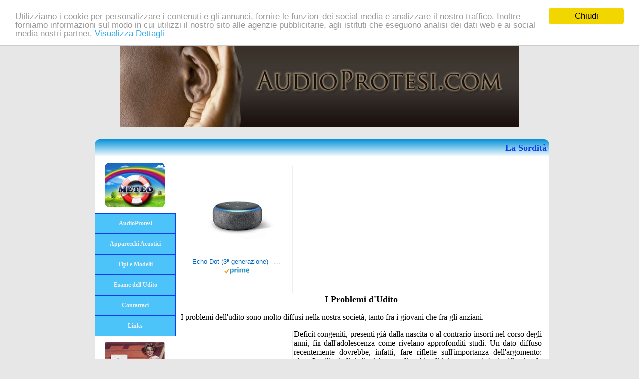

--- FILE ---
content_type: text/html;charset=ISO-8859-1
request_url: https://www.audioprotesi.com/default.cfm?
body_size: 6024
content:


















	
	














	
		 
	












	













	
	
	









































    
		
	
	
	
	
	
	
	
	
	
	
	
	
	
	
	
	
	



















































	
	
    
        
		
    
	
















<!DOCTYPE html PUBLIC "-//W3C//DTD XHTML 1.0 Transitional//EN" "http://www.w3.org/TR/xhtml1/DTD/xhtml1-transitional.dtd">
<html xmlns="http://www.w3.org/1999/xhtml">

<head>


<meta http-equiv="Content-Type" content="text/html; charset=utf-8">

<title>I Problemi d'Udito</title>
<link href='http://fonts.googleapis.com/css?family=Open+Sans' rel='stylesheet' type='text/css'>
<meta http-equiv="EXPIRES" content="0">
<meta name="RESOURCE-TYPE" content="DOCUMENT">
<meta name="DISTRIBUTION" content="GLOBAL">
<meta name="AUTHOR" content="Publinord-VIP">
<meta name="COPYRIGHT" content="Copyright (c) 2006 by Publinord S.r.l.">
<meta name="keywords" content="AudioProtesi, sordità, cura sordità, audio protesi, protesi acustiche, apparecchio acustico" />

<meta name="description" content="Sito sulle Audioprotesi e i Problemi all'Udito. Come intervenire sull'Ipoacusia con le Protesi Acustiche e Prevenire Danni all'Orecchio tramite gli Esami Audiometrici. " />

<meta name="ROBOTS" content="INDEX, FOLLOW">
<meta name="REVISIT-AFTER" content="1 DAYS">
<meta name="RATING" content="GENERAL">
<meta name="GENERATOR" content="http://www.AUDIOPROTESI.COM">
<style>
body {background:#e7e7e7; font-family: 'Open Sans', 'sans-serif'; font-size:big}
#menusx {float:left; width:160px}
#menusx ul {list-style:none; list-style-image:none; margin:0px; padding:0px; text-align:center; font-weight:bold; font-size:12px}
#menusx li {
display:block; width:160px; padding:0px; line-height:25px; padding-top:0px; padding-bottom:0px;vertical-align:middle; background:#FF0000; border:solid #133cea 1px
}
#menusx li a {
display:block; width:160px; line-height:25px; padding-top:7px; padding-bottom:7px;vertical-align:middle; background:#4cc4f9; border:thin #133cea 1px; text-decoration:none; color:#eeeeee
}
#menusx li a:hover {
display:block; width:160px; line-height:25px; padding-top:7px; padding-bottom:7px;vertical-align:middle; background:#4ceafb; border:thin #133cea 1px; text-decoration:none; color:#133cea
}
#container {width:910px; clear:both; background:#FFF;  border-radius:0px 0px 10px 10px;-moz-border-radius:0px 0px 10px 10px; -webkit-border-radius:0px 0px 10px 10px; margin-top:0px}
#contenutotesto {
text-align:justify; font-size:16px; padding-right:5px

}
.elencositi {
text-align:center; font-size:10px; margin-top:10px; line-height:13px; padding-bottom:10px
}
.elencositi a {
text-decoration:none
}
.elencositi a:hover {
text-decoration:underline
}
.tralala {display:none}
#spazionews {margin-top:15px; width:728px; padding-left:0px; padding-right:0px; padding-top:0px; padding-bottom:15px; margin-left:auto; margin-right:auto; border:1px solid #daa93e; border-radius:10px;-moz-border-radius:10px; -webkit-border-radius:10px;background-image: linear-gradient(top right, #FFFFFF 0%, #f9ef83 100%); background-image: -moz-linear-gradient(top right, #FFFFFF 0%, #f9ef83 100%);background-image: -webkit-gradient(linear, right top, left bottom, color-stop(0, #FFFFFF), color-stop(1, #f9ef83));background-image: -webkit-linear-gradient(top right, #FFFFFF 0%, #f9ef83 100%);background-image: -o-linear-gradient(top right, #FFFFFF 0%, #f9ef83 100%);background-image: -ms-linear-gradient(top right, #FFFFFF 0%, #f9ef83 100%); clear:both}
#spaziomore {margin-top:15px; width:728px; padding-left:0px; padding-right:0px; padding-top:0px; padding-bottom:15px; margin-left:auto; margin-right:auto; border:1px solid #4B6602; border-radius:10px;-moz-border-radius:10px; -webkit-border-radius:10px;background-image: linear-gradient(top right, #FFFFFF 0%, #c8e57c 100%); background-image: -moz-linear-gradient(top right, #FFFFFF 0%, #c8e57c 100%);background-image: -webkit-gradient(linear, right top, left bottom, color-stop(0, #FFFFFF), color-stop(1, #c8e57c));background-image: -webkit-linear-gradient(top right, #FFFFFF 0%, #c8e57c 100%);background-image: -o-linear-gradient(top right, #FFFFFF 0%, #c8e57c 100%);background-image: -ms-linear-gradient(top right, #FFFFFF 0%, #c8e57c 100%); clear:both}
#footer {margin-top:30px; width:900px; padding-left:0px; padding-right:0px; padding-top:0px; padding-bottom:15px; margin-left:auto; margin-right:auto; border:2px solid #060094; border-radius:10px;-moz-border-radius:10px; -webkit-border-radius:10px;background-image: linear-gradient(top, #FFFFFF 0%, #0492da 100%); background-image: -moz-linear-gradient(top, #FFFFFF 0%, #0492da 100%);background-image: -webkit-gradient(linear, top, bottom, color-stop(0, #FFFFFF), color-stop(1, #0492da));background-image: -webkit-linear-gradient(top, #FFFFFF 0%, #0492da 100%);background-image: -o-linear-gradient(top, #FFFFFF 0%, #0492da 100%);background-image: -ms-linear-gradient(top, #FFFFFF 0%, #0492da 100%); clear:both}
#frase {margin-top:25px; margin-left:auto; margin-right:auto; margin-bottom:0px; background:#4cc4f9; width:910px; line-height:35px; font-size:18px; font-weight:bold; text-indent:10px; text-align:right; color:#133cea; height:35px; border-radius:10px 10px 0px 0px;-moz-border-radius:10px 10px 0px 0px; -webkit-border-radius:10px 10px 0px 0px;background-image: linear-gradient(top, #0492da 0%, #FFF 100%); background-image: -moz-linear-gradient(top, #0492da 0%, #FFF 100%);background-image: -webkit-gradient(linear, top, bottom, color-stop(0, #0492da), color-stop(1, #FFF));background-image: -webkit-linear-gradient(top, #0492da 0%, #FFF 100%);background-image: -o-linear-gradient(top, #0492da 0%, #FFF 100%);background-image: -ms-linear-gradient(top, #0492da 0%, #FFF 100%);}
hr.style-two { border: 0; height: 1px; background-image: -webkit-linear-gradient(left, rgba(0,0,0,0), rgba(0,0,0,0.75), rgba(0,0,0,0)); background-image: -moz-linear-gradient(left, rgba(0,0,0,0), rgba(0,0,0,0.75), rgba(0,0,0,0)); background-image: -ms-linear-gradient(left, rgba(0,0,0,0), rgba(0,0,0,0.75), rgba(0,0,0,0)); background-image: -o-linear-gradient(left, rgba(0,0,0,0), rgba(0,0,0,0.75), rgba(0,0,0,0)); }
#mapid { width:475px; height:400px; }
</style>




<!-- Begin Cookie Consent plugin by Silktide - http://silktide.com/cookieconsent -->
<script type="text/javascript">
    window.cookieconsent_options = {"message":"Utilizziamo i cookie per personalizzare i contenuti e gli annunci, fornire le funzioni dei social media e analizzare il nostro traffico. Inoltre forniamo informazioni sul modo in cui utilizzi il nostro sito alle agenzie pubblicitarie, agli istituti che eseguono analisi dei dati web e ai social media nostri partner.","dismiss":"Chiudi","learnMore":"Visualizza Dettagli","link":"http://abbigliamentobambino.it/cookie-policy.cfm","theme":"light-top"};
</script>

<script type="text/javascript" src="//www.publinord.com/CookieConsent/cookieconsent.js"></script>
<!-- End Cookie Consent plugin -->




</head>

<body >




<div style="width:900px; margin-left:auto; margin-right:auto">

<div style="width:900px; margin-left:auto; margin-right:auto" align="center">
<img src="/immagini/header.jpg" />
</div>









<div id="frase">
<span style="padding-right:5px">La Sordità</span></div>


<div id="container">

<div id="menusx">
<div style="margin-top:12px; margin-bottom:12px; width:120px; margin-left:auto; margin-right:auto">




	
	
		<a href="http://www.previsionideltempo.it" target="_blank" title="Previsioni del Tempo" rel="nofollow">	
		
		
			<img src="/immagini/meteo120x90.jpg" alt="Previsioni del Tempo" title="Previsioni del Tempo" border="0" /></a>
		
		
	
	


</div>
<ul>



			


<li><a href="http://www.audioprotesi.com">AudioProtesi</a></li>


<li><a href="/apparecchi-acustici.cfm">Apparecchi Acustici</a></li>


<li><a href="/tipi-apparecchi-acustici.cfm">Tipi e Modelli</a></li>


<li><a href="/esame-udito.cfm">Esame dell'Udito</a></li>





<li><a href="contatti.cfm" rel="nofollow">Contattaci</a></li>
<li><a href="/links.cfm">Links</a></li>

</ul>
<div style="margin-top:12px; margin-bottom:12px; width:120px; margin-left:auto; margin-right:auto">



	<a href="http://www.passatempi.it" target="_blank" title="Passatempi" rel="nofollow">
	
    
        <img src="/immagini/passatempi120x90.jpg" alt="Passatempi" title="Passatempi" border="0" /></a>
    
	


</div>
<div style="width:160px; margin-top:20px; border:solid 1px #000066">
<div style="width:160px; line-height:30px; background:#4cc4f9; color:#eeeeee; text-align:center; font-weight:bolder; font-size:12px">
Siti consigliati
</div>
<div class="elencositi">

	
	
	
	
	
	
		<div align="center" style="font-weight:bold">Sonnifero</div>
		<div align="center">Il sonnifero è un medicinale c...</div>
		<div align="center"><a href="http://www.sonnifero.it" target="_blank" title="Sonnifero" rel="nofollow">sonnifero.it</a></div>
		<div align="center"><hr color="#6699CC" width="55" /></div>
	
	
	
	
		<div align="center" style="font-weight:bold">Depuratore</div>
		<div align="center">Il Portale sui Depuratori d'Ac...</div>
		<div align="center"><a href="http://www.depuratore.it" target="_blank" title="Depuratore" rel="nofollow">depuratore.it</a></div>
		<div align="center"><hr color="#6699CC" width="55" /></div>
	
	
	
	
		<div align="center" style="font-weight:bold">Cura dei Capelli</div>
		<div align="center">Cura dei capelli.it è il sito ...</div>
		<div align="center"><a href="http://www.curadeicapelli.it" target="_blank" title="Cura dei Capelli" rel="nofollow">curadeicapelli.it</a></div>
		<div align="center"><hr color="#6699CC" width="55" /></div>
	
	
	
	
		<div align="center" style="font-weight:bold">Antinfluenzale</div>
		<div align="center">Il sito è una guida pratica pe...</div>
		<div align="center"><a href="http://www.antinfluenzale.com" target="_blank" title="Antinfluenzale" rel="nofollow">Vai al Sito</a></div>
		<div align="center"><hr color="#6699CC" width="55" /></div>
	
	
	
	
		<div align="center" style="font-weight:bold">Intolleranze Alimentari</div>
		<div align="center">Le Intolleranze Alimentari: i ...</div>
		<div align="center"><a href="http://www.intolleranzaalimentare.it" target="_blank" title="Intolleranze Alimentari" rel="nofollow">Vai al Sito</a></div>
		<div align="center"><hr color="#6699CC" width="55" /></div>
	
	
	
	
		<div align="center" style="font-weight:bold">Labirintite</div>
		<div align="center">La labirintite è un'infezione ...</div>
		<div align="center"><a href="http://www.labirintite.it" target="_blank" title="Labirintite" rel="nofollow">labirintite.it</a></div>
		<div align="center"><hr color="#6699CC" width="55" /></div>
	
	
	
	
		<div align="center" style="font-weight:bold">Grasso</div>
		<div align="center">Grasso e obesità: quali sono i...</div>
		<div align="center"><a href="http://www.grasso.it" target="_blank" title="Grasso" rel="nofollow">grasso.it</a></div>
		<div align="center"><hr color="#6699CC" width="55" /></div>
	
	
	
	
		<div align="center" style="font-weight:bold">Epilessia</div>
		<div align="center">L'epilessia è stata per molti ...</div>
		<div align="center"><a href="http://www.Epilessia.it" target="_blank" title="Epilessia" rel="nofollow">Epilessia.it</a></div>
		<div align="center"><hr color="#6699CC" width="55" /></div>
	
	
	
	
		<div align="center" style="font-weight:bold">Trattamenti Estetici</div>
		<div align="center">Il sito dedicato ai trattament...</div>
		<div align="center"><a href="http://www.trattamentiestetici.it" target="_blank" title="Trattamenti Estetici" rel="nofollow">Vai al Sito</a></div>
		<div align="center"><hr color="#6699CC" width="55" /></div>
	
	
	
	



</div>
</div>

<div style="margin-top:12px; margin-bottom:12px; width:120px; margin-left:auto; margin-right:auto">



</div>



<div style="width:160px; margin-top:20px; border:solid 1px #000066">
<div style="width:160px; line-height:30px; background:#4cc4f9; color:#eeeeee; text-align:center; font-weight:bolder; font-size:12px">
I Nostri Portali
</div>
<table width="125" align="center">
<tr>
<td align="center"><a href="http://www.siti.it" target="_blank" rel="nofollow"><img src="/immagini/siti.jpg" alt="Siti"  border="0" title="Siti"></a></td>
<td align="center"><a href="http://www.piazze.it" target="_blank" rel="nofollow"><img src="/immagini/dove.png" alt="Dove" border="0" title="Dove"></a></td>
</tr>
<tr>
<td align="center"><a href="http://www.compro.it" target="_blank" rel="nofollow"><img src="/immagini/compro.png" alt="Compro" border="0" title="Compro"></a></td>
<td align="center"><a href="http://www.passatempi.it" target="_blank" rel="nofollow"><img src="/immagini/passatempi.png" alt="Passatempi"  border="0" title="Passatempi"></a></td>
</tr>
<tr>
<td align="center"><a href="http://www.food.it" target="_blank" rel="nofollow"><img src="/immagini/food.jpg" alt="Food"  border="0" title="Food"></a></td>
<td align="center"><a href="http://www.navigarefacile.it" target="_blank" rel="nofollow"><img src="/immagini/navigare.jpg" alt="Navigare Facile"  border="0" title="Navigare Facile"></a></td>
</tr>
<tr>
<td align="center"><a href="http://www.previsionideltempo.it" target="_blank" rel="nofollow"><img src="/immagini/meteo.png" alt="Meteo"  border="0" title="Meteo"></a></td>
<td align="center"><a href="http://www.prestitoweb.it" target="_blank" rel="nofollow"><img src="/immagini/prestiti.jpg" alt="Prestiti"  border="0" title="Prestiti"></a></td>
</tr>
<tr>
<td align="center"><a href="http://www.aportatadimouse.it" target="_blank" rel="nofollow"><img src="/immagini/mouse.jpg" alt="A portata di Mouse"  border="0" title="A portata di Mouse"></a></td>
<td align="center"><a href="http://www.live-score.it" target="_blank" rel="nofollow"><img src="/immagini/calcio.jpg" alt="Risultati Calcio"  border="0" title="Risultati Calcio"></a></td>
</tr>
</table>
</div>



</div>

<div style="float:left; width:728px; margin-left:12px; margin-right:0px; ">








 








<p align="center"><html><head><meta charset="utf-8"/></head><body>
<!-- HTML code for ASIN : B07PHPXHQS-->
<div class="paapi5-pa-ad-unit pull-left"><div class="paapi5-pa-product-container"><div class="paapi5-pa-product-image"><div class="paapi5-pa-product-image-wrapper"><a class="paapi5-pa-product-image-link" href="https://www.amazon.it/dp/B07PHPXHQS?tag=pbol09-21&amp;linkCode=ogi&amp;th=1&amp;psc=1" title="Echo Dot (3ª generazione) - Altoparlante intelligente con integrazione Alexa - Tessuto antracite" target="_blank"></a><img class="paapi5-pa-product-image-source" src="https://m.media-amazon.com/images/I/41hX+2Es+vL._SL160_.jpg" alt="Echo Dot (3ª generazione) - Altoparlante intelligente con integrazione Alexa - Tessuto antracite"></div></div><div class="paapi5-pa-product-details"><div class="paapi5-pa-product-title"><a class="paap5-pa-product-title-link" href="https://www.amazon.it/dp/B07PHPXHQS?tag=pbol09-21&amp;linkCode=ogi&amp;th=1&amp;psc=1" title="Echo Dot (3ª generazione) - Altoparlante intelligente con integrazione Alexa - Tessuto antracite" target="_blank">Echo Dot (3ª generazione) - Altoparlante intelligente con integrazione Alexa - Tessuto antracite</a></div><div class="paapi5-pa-product-list-price"><span class="paapi5-pa-product-list-price-value"></span></div><div class="paapi5-pa-product-prime-icon"><span class="icon-prime-all"></span></div></div></div></div>
</body></html>
<style>

.paapi5-pa-ad-unit {
    border: 1px solid #eee;
    margin:2px;
    position: relative;
    overflow: hidden;
    padding: 22px 20px;
    line-height: 1.1em;
}

.paapi5-pa-ad-unit * {
    box-sizing: content-box;
    box-shadow: none;
    font-family: Arial, Helvetica, sans-serif;
    margin: 0;
    outline: 0;
    padding: 0;
}

.paapi5-pa-ad-unit.pull-left {
    float: left;
}

.paapi5-pa-ad-unit.pull-right {
    float: right;
}

.paapi5-pa-ad-unit a {
    box-shadow: none !important;
}

.paapi5-pa-ad-unit a:hover {
    color: #c45500;
}

.paapi5-pa-product-container {
    width: 180px;
    height: 210px;
}
/* fixed width and height of product image to 150px */
.paapi5-pa-product-image {
    display: table;
    width: 150px;
    height: 150px;
    margin: 0 auto;
    text-align: center;
}

.paapi5-pa-product-image-wrapper {
    display: table-cell;
    vertical-align: middle;
}

.paapi5-pa-product-image-link {
    position: relative;
    display: inline-block;
    vertical-align: middle;
}

.paapi5-pa-product-image-source {
    max-width: 150px;
    max-height: 150px;
    vertical-align: bottom;
}

.paapi5-pa-percent-off {
    display: block;
    width: 32px;
    height: 25px;
    padding-top: 8px;
    position: absolute;
    top: -16px;
    right: -16px;
    color: #ffffff;
    font-size: 12px;
    text-align: center;
    -webkit-border-radius: 50%;
    -moz-border-radius: 50%;
    -ms-border-radius: 50%;
    border-radius: 50%;
    background-color: #a50200;
    background-image: -webkit-linear-gradient(top, #cb0400, #a50200);
    background-image: linear-gradient(to bottom, #cb0400, #a50200);
}

.paapi5-pa-ad-unit.hide-percent-off-badge .paapi5-pa-percent-off {
    display: none;
}

.paapi5-pa-product-details {
    display: inline-block;
    max-width: 100%;
    margin-top: 11px;
    text-align: center;
    width: 100%;
}

.paapi5-pa-ad-unit .paapi5-pa-product-title a {
    display: block;
    width: 100%;
    overflow: hidden;
    white-space: nowrap;
    text-overflow: ellipsis;
    font-size: 13px;
    color: #0066c0;
    text-decoration: none;
    margin-bottom: 3px;
}

.paapi5-pa-ad-unit .paapi5-pa-product-title a:hover {
    text-decoration: underline;
    color: #c45500;
}

.paapi5-pa-ad-unit.no-truncate .paapi5-pa-product-title a {
    text-overflow: initial;
    white-space: initial;
}

.paapi5-pa-product-offer-price {
    font-size: 13px;
    color: #111111;
}

.paapi5-pa-product-offer-price-value {
    color: #AB1700;
    font-weight: bold;
    font-size: 1.1em;
    margin-right: 3px;
}

.paapi5-pa-product-list-price {
    font-size: 13px;
    color: #565656;
}

.paapi5-pa-product-list-price-value {
    text-decoration: line-through;
    font-size: 0.99em;
}

.paapi5-pa-product-prime-icon .icon-prime-all {
    background: url("https://images-na.ssl-images-amazon.com/images/G/01/AUIClients/AmazonUIBaseCSS-sprite_2x_weblab_AUI_100106_T1-4e9f4ae74b1b576e5f55de370aae7aedaedf390d._V2_.png") no-repeat;
    display: inline-block;
    margin-top: -1px;
    vertical-align: middle;
    background-position: -192px -911px;
    background-size: 560px 938px;
    width: 52px;
    height: 15px;
}

.paapi5-pa-product-offer-price,
.paapi5-pa-product-list-price,
.paapi5-pa-product-prime-icon {
    display: inline-block;
    margin-right: 3px;
}

@media (-webkit-min-device-pixel-ratio: 2), (min-resolution: 192dpi) {
    .paapi5-pa-ad-unit .paapi5-pa-product-prime-icon .icon-prime-all {
        background: url("https://images-na.ssl-images-amazon.com/images/G/01/AUIClients/AmazonUIBaseCSS-sprite_2x_weblab_AUI_100106_T1-4e9f4ae74b1b576e5f55de370aae7aedaedf390d._V2_.png") no-repeat;
        display: inline-block;
        margin-top: -1px;
        vertical-align: middle;
        background-position: -192px -911px;
        background-size: 560px 938px;
        width: 52px;
        height: 15px;
    }
}

/* css for mobile devices when device width is less than 441px*/
@media  screen and (max-width: 440px) {
    .paapi5-pa-ad-unit {
        float: none;
        width: 100%;
    }

    .paapi5-pa-product-container {
        margin: 0 auto;
        width: 100%;
    }

    .paapi5-pa-product-details {
        text-align: center;
        margin-top: 11px;
    }
}
</style></p>




 












<div id="contenutotesto">









	
	
<h1 align="center" style="font-size:18px; clear:both">I Problemi d'Udito</h1>












	
		
	
	
		
	













<p>I problemi dell'udito sono molto diffusi nella nostra società, tanto fra i giovani che fra gli anziani.</p>
<p align="center"><html><head><meta charset="utf-8"/></head><body>
<!-- HTML code for ASIN : B07PHPXHQS-->
<div class="paapi5-pa-ad-unit pull-left"><div class="paapi5-pa-product-container"><div class="paapi5-pa-product-image"><div class="paapi5-pa-product-image-wrapper"><a class="paapi5-pa-product-image-link" href="https://www.amazon.it/dp/B07PHPXHQS?tag=pbol09-21&amp;linkCode=ogi&amp;th=1&amp;psc=1" title="Echo Dot (3ª generazione) - Altoparlante intelligente con integrazione Alexa - Tessuto antracite" target="_blank"></a><img class="paapi5-pa-product-image-source" src="https://m.media-amazon.com/images/I/41hX+2Es+vL._SL160_.jpg" alt="Echo Dot (3ª generazione) - Altoparlante intelligente con integrazione Alexa - Tessuto antracite"></div></div><div class="paapi5-pa-product-details"><div class="paapi5-pa-product-title"><a class="paap5-pa-product-title-link" href="https://www.amazon.it/dp/B07PHPXHQS?tag=pbol09-21&amp;linkCode=ogi&amp;th=1&amp;psc=1" title="Echo Dot (3ª generazione) - Altoparlante intelligente con integrazione Alexa - Tessuto antracite" target="_blank">Echo Dot (3ª generazione) - Altoparlante intelligente con integrazione Alexa - Tessuto antracite</a></div><div class="paapi5-pa-product-list-price"><span class="paapi5-pa-product-list-price-value"></span></div><div class="paapi5-pa-product-prime-icon"><span class="icon-prime-all"></span></div></div></div></div>
</body></html>
<style>

.paapi5-pa-ad-unit {
    border: 1px solid #eee;
    margin:2px;
    position: relative;
    overflow: hidden;
    padding: 22px 20px;
    line-height: 1.1em;
}

.paapi5-pa-ad-unit * {
    box-sizing: content-box;
    box-shadow: none;
    font-family: Arial, Helvetica, sans-serif;
    margin: 0;
    outline: 0;
    padding: 0;
}

.paapi5-pa-ad-unit.pull-left {
    float: left;
}

.paapi5-pa-ad-unit.pull-right {
    float: right;
}

.paapi5-pa-ad-unit a {
    box-shadow: none !important;
}

.paapi5-pa-ad-unit a:hover {
    color: #c45500;
}

.paapi5-pa-product-container {
    width: 180px;
    height: 210px;
}
/* fixed width and height of product image to 150px */
.paapi5-pa-product-image {
    display: table;
    width: 150px;
    height: 150px;
    margin: 0 auto;
    text-align: center;
}

.paapi5-pa-product-image-wrapper {
    display: table-cell;
    vertical-align: middle;
}

.paapi5-pa-product-image-link {
    position: relative;
    display: inline-block;
    vertical-align: middle;
}

.paapi5-pa-product-image-source {
    max-width: 150px;
    max-height: 150px;
    vertical-align: bottom;
}

.paapi5-pa-percent-off {
    display: block;
    width: 32px;
    height: 25px;
    padding-top: 8px;
    position: absolute;
    top: -16px;
    right: -16px;
    color: #ffffff;
    font-size: 12px;
    text-align: center;
    -webkit-border-radius: 50%;
    -moz-border-radius: 50%;
    -ms-border-radius: 50%;
    border-radius: 50%;
    background-color: #a50200;
    background-image: -webkit-linear-gradient(top, #cb0400, #a50200);
    background-image: linear-gradient(to bottom, #cb0400, #a50200);
}

.paapi5-pa-ad-unit.hide-percent-off-badge .paapi5-pa-percent-off {
    display: none;
}

.paapi5-pa-product-details {
    display: inline-block;
    max-width: 100%;
    margin-top: 11px;
    text-align: center;
    width: 100%;
}

.paapi5-pa-ad-unit .paapi5-pa-product-title a {
    display: block;
    width: 100%;
    overflow: hidden;
    white-space: nowrap;
    text-overflow: ellipsis;
    font-size: 13px;
    color: #0066c0;
    text-decoration: none;
    margin-bottom: 3px;
}

.paapi5-pa-ad-unit .paapi5-pa-product-title a:hover {
    text-decoration: underline;
    color: #c45500;
}

.paapi5-pa-ad-unit.no-truncate .paapi5-pa-product-title a {
    text-overflow: initial;
    white-space: initial;
}

.paapi5-pa-product-offer-price {
    font-size: 13px;
    color: #111111;
}

.paapi5-pa-product-offer-price-value {
    color: #AB1700;
    font-weight: bold;
    font-size: 1.1em;
    margin-right: 3px;
}

.paapi5-pa-product-list-price {
    font-size: 13px;
    color: #565656;
}

.paapi5-pa-product-list-price-value {
    text-decoration: line-through;
    font-size: 0.99em;
}

.paapi5-pa-product-prime-icon .icon-prime-all {
    background: url("https://images-na.ssl-images-amazon.com/images/G/01/AUIClients/AmazonUIBaseCSS-sprite_2x_weblab_AUI_100106_T1-4e9f4ae74b1b576e5f55de370aae7aedaedf390d._V2_.png") no-repeat;
    display: inline-block;
    margin-top: -1px;
    vertical-align: middle;
    background-position: -192px -911px;
    background-size: 560px 938px;
    width: 52px;
    height: 15px;
}

.paapi5-pa-product-offer-price,
.paapi5-pa-product-list-price,
.paapi5-pa-product-prime-icon {
    display: inline-block;
    margin-right: 3px;
}

@media (-webkit-min-device-pixel-ratio: 2), (min-resolution: 192dpi) {
    .paapi5-pa-ad-unit .paapi5-pa-product-prime-icon .icon-prime-all {
        background: url("https://images-na.ssl-images-amazon.com/images/G/01/AUIClients/AmazonUIBaseCSS-sprite_2x_weblab_AUI_100106_T1-4e9f4ae74b1b576e5f55de370aae7aedaedf390d._V2_.png") no-repeat;
        display: inline-block;
        margin-top: -1px;
        vertical-align: middle;
        background-position: -192px -911px;
        background-size: 560px 938px;
        width: 52px;
        height: 15px;
    }
}

/* css for mobile devices when device width is less than 441px*/
@media  screen and (max-width: 440px) {
    .paapi5-pa-ad-unit {
        float: none;
        width: 100%;
    }

    .paapi5-pa-product-container {
        margin: 0 auto;
        width: 100%;
    }

    .paapi5-pa-product-details {
        text-align: center;
        margin-top: 11px;
    }
}
</style></p> 
<p>Deficit congeniti, presenti già dalla nascita o al contrario insorti nel corso degli anni, fin dall'adolescenza come rivelano approfonditi studi. Un dato diffuso recentemente dovrebbe, infatti, fare riflette sull'importanza dell'argomento: oltre 6 milioni di italiani hanno disturbi uditivi e tra essi è significativa la percentuale di giovani. Viviamo in una società caratterizzata dal benessere e da un'ampia diffusione dell'assistenza sanitaria, ma allo stesso tempo contraddistinta da un crescente inquinamento acustico. Ancora più peculiare è la situazione degli adolescenti che stanno vivendo la loro fase di piena crescita e vitalità fisica, tuttavia rischiano problemi uditivi per i rumori assordanti a cui si sottopongono volontariamente ed in merito basti pensare ai ronzi all'orecchio che si presentano dopo ore trascorse in discoteca?</p>
<p><br />I problemi uditivi possono presentarsi in modo repentino oppure svilupparsi lentamente, ma in ogni caso la prima cosa da fare è recarsi da uno specialista per un test audiometrico, anche se l'indebolimento appare lieve.</p>
<p align="center"><a href="http://www.aportatadimouse.it" target="_blank" title="A Portata di Mouse"><img src="/immagini/aportatadimouse468x60.jpg" alt="A Portata di Mouse" title="A Portata di Mouse" border="0" /></a></p> 
<p>La sordità può, infatti, portare a gravi problemi per la salute e per la sicurezza. Una persona con problemi d'udito è in costante pericolo mentre cammina per la città oppure è alla guida e pertanto è indispensabile agire con tempestività per evitare l'aggravarsi del disturbo.</p>










<p>

</p>





<br />
</div>

<p align="center">
<div style="width:725px; margin-left:auto; margin-right:auto;">
<div style="float:left; height:309px; line-height:309px">
<span style="">



	

<iframe width="370" height="309" src="https://www.youtube.com/embed/nlMd1_6aOBM" title="YouTube video player" frameborder="0" allow="accelerometer; autoplay; clipboard-write; encrypted-media; gyroscope; picture-in-picture" allowfullscreen></iframe>
</span>
</div>
<div style="float:right">
	
    
	
	.
	<a href="http://www.passatempi.it" target="_blank" title="Passatempi" rel="nofollow">

    
        <img src="/immagini/passatempi336x280.jpg" alt="Passatempi" title="Passatempi" border="0" /></a>
    
	
</div>
<div style="clear: both"></div>
</div>
</p>

</div>

&nbsp;
<div style="clear: both"></div>
</div>


<div id="footer">
<div style="width:850px; text-align:center; margin-left:auto; margin-right:auto; padding-left:25px; padding-right:25px; padding-top:8px">

<b>audioprotesi .com</b><br><br>

Sito sulle Audioprotesi e i Problemi all'Udito. Come intervenire sull'Ipoacusia con le Protesi Acustiche e Prevenire Danni all'Orecchio tramite gli Esami Audiometrici. 




<p align="center">Publinord srl - Bologna - P.I. 03072200375 - REA BO 262516</p>




</div>
</div>






</body>
</html>





